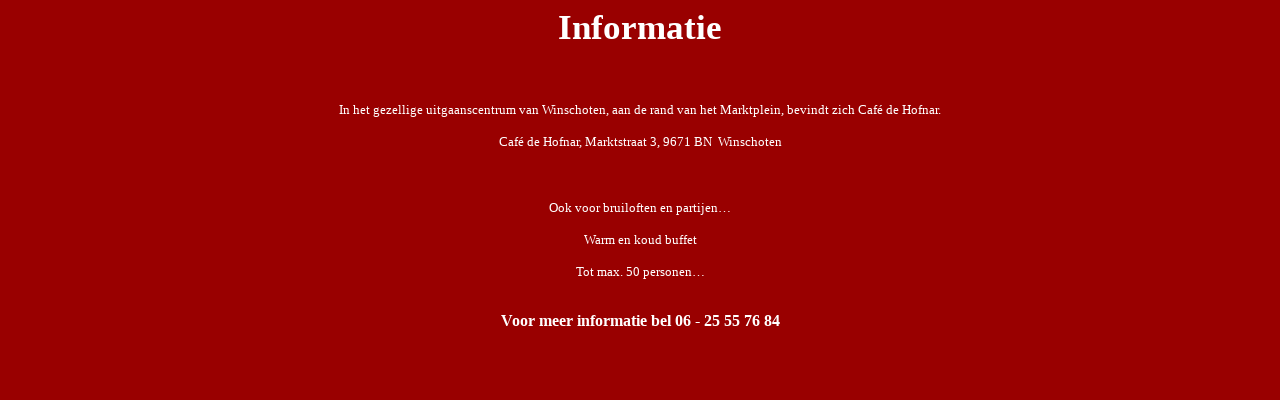

--- FILE ---
content_type: text/html
request_url: http://cafehofnar.nl/agenda.htm
body_size: 1744
content:
<html xmlns:v="urn:schemas-microsoft-com:vml"
xmlns:o="urn:schemas-microsoft-com:office:office"
xmlns:w="urn:schemas-microsoft-com:office:word"
xmlns="http://www.w3.org/TR/REC-html40">

<head>
<meta http-equiv=Content-Type content="text/html; charset=windows-1252">
<meta name=ProgId content=Word.Document>
<meta name=Generator content="Microsoft Word 10">
<meta name=Originator content="Microsoft Word 10">
<title>de Hofnar Winschoten</title>
<!--[if gte mso 9]><xml>
 <o:DocumentProperties>
  <o:Author> </o:Author>
  <o:Template>Normal</o:Template>
  <o:LastAuthor>Dell</o:LastAuthor>
  <o:Revision>17</o:Revision>
  <o:TotalTime>34</o:TotalTime>
  <o:Created>2006-11-20T21:09:00Z</o:Created>
  <o:LastSaved>2007-09-04T20:50:00Z</o:LastSaved>
  <o:Pages>1</o:Pages>
  <o:Words>45</o:Words>
  <o:Characters>250</o:Characters>
  <o:Company> </o:Company>
  <o:Lines>2</o:Lines>
  <o:Paragraphs>1</o:Paragraphs>
  <o:CharactersWithSpaces>294</o:CharactersWithSpaces>
  <o:Version>10.2625</o:Version>
 </o:DocumentProperties>
</xml><![endif]--><!--[if gte mso 9]><xml>
 <w:WordDocument>
  <w:SpellingState>Clean</w:SpellingState>
  <w:GrammarState>Clean</w:GrammarState>
  <w:HyphenationZone>21</w:HyphenationZone>
  <w:Compatibility>
   <w:ApplyBreakingRules/>
  </w:Compatibility>
  <w:BrowserLevel>MicrosoftInternetExplorer4</w:BrowserLevel>
 </w:WordDocument>
</xml><![endif]-->
<style>
<!--
 /* Font Definitions */
 @font-face
	{font-family:Tahoma;
	panose-1:2 11 6 4 3 5 4 4 2 4;
	mso-font-charset:0;
	mso-generic-font-family:swiss;
	mso-font-pitch:variable;
	mso-font-signature:1627421319 -2147483648 8 0 66047 0;}
 /* Style Definitions */
 p.MsoNormal, li.MsoNormal, div.MsoNormal
	{mso-style-parent:"";
	margin:0cm;
	margin-bottom:.0001pt;
	mso-pagination:widow-orphan;
	font-size:12.0pt;
	font-family:"Times New Roman";
	mso-fareast-font-family:"Times New Roman";}
a:link, span.MsoHyperlink
	{color:blue;
	text-decoration:underline;
	text-underline:single;}
a:visited, span.MsoHyperlinkFollowed
	{color:blue;
	text-decoration:underline;
	text-underline:single;}
p
	{mso-margin-top-alt:auto;
	margin-right:0cm;
	mso-margin-bottom-alt:auto;
	margin-left:0cm;
	mso-pagination:widow-orphan;
	font-size:12.0pt;
	font-family:"Times New Roman";
	mso-fareast-font-family:"Times New Roman";}
span.SpellE
	{mso-style-name:"";
	mso-spl-e:yes;}
span.GramE
	{mso-style-name:"";
	mso-gram-e:yes;}
@page Section1
	{size:612.0pt 792.0pt;
	margin:70.85pt 70.85pt 70.85pt 70.85pt;
	mso-header-margin:35.4pt;
	mso-footer-margin:35.4pt;
	mso-paper-source:0;}
div.Section1
	{page:Section1;}
-->
</style>
<!--[if gte mso 10]>
<style>
 /* Style Definitions */
 table.MsoNormalTable
	{mso-style-name:Standaardtabel;
	mso-tstyle-rowband-size:0;
	mso-tstyle-colband-size:0;
	mso-style-noshow:yes;
	mso-style-parent:"";
	mso-padding-alt:0cm 5.4pt 0cm 5.4pt;
	mso-para-margin:0cm;
	mso-para-margin-bottom:.0001pt;
	mso-pagination:widow-orphan;
	font-size:10.0pt;
	font-family:"Times New Roman";}
</style>
<![endif]-->
<meta http-equiv=Content-Language content=nl>
<!--[if gte mso 9]><xml>
 <o:shapelayout v:ext="edit">
  <o:idmap v:ext="edit" data="1"/>
 </o:shapelayout></xml><![endif]-->
</head>

<body bgcolor="#990000" lang=NL link=blue vlink=blue style='tab-interval:36.0pt'>

<div class=Section1>

<p class=MsoNormal align=center style='text-align:center'><b><span
style='font-size:26.0pt;font-family:Tahoma;color:white'>Informatie<o:p></o:p></span></b></p>

<p class=MsoNormal align=center style='text-align:center'><b><span
style='font-size:26.0pt;font-family:Tahoma;color:white'><o:p>&nbsp;</o:p></span></b></p>

<p align=center style='text-align:center'><span style='font-size:10.0pt;
font-family:Tahoma;color:white'>In het gezellige uitgaanscentrum van <span
class=SpellE>Winschoten</span>, aan de rand van het Marktplein, bevindt zich
Café de Hofnar.</span><o:p></o:p></p>

<p align=center style='text-align:center'><span style='font-size:10.0pt;
font-family:Tahoma;color:white'>Café de Hofnar, Marktstraat 3, 9671 <span
class=GramE>BN&nbsp; </span><span class=SpellE>Winschoten</span></span><o:p></o:p></p>

<p class=MsoNormal align=center style='text-align:center'><span
style='font-family:Tahoma;color:white'><o:p>&nbsp;</o:p></span></p>

<p class=MsoNormal align=center style='text-align:center'><span
style='font-size:10.0pt;font-family:Tahoma;color:white'><o:p>&nbsp;</o:p></span></p>

<p class=MsoNormal align=center style='text-align:center'><span
style='font-size:10.0pt;font-family:Tahoma;color:white'>Ook voor bruiloften en
partijen…<o:p></o:p></span></p>

<p class=MsoNormal align=center style='text-align:center'><span
style='font-size:10.0pt;font-family:Tahoma;color:white'><o:p>&nbsp;</o:p></span></p>

<p class=MsoNormal align=center style='text-align:center'><span
style='font-size:10.0pt;font-family:Tahoma;color:white'>Warm en koud buffet<o:p></o:p></span></p>

<p class=MsoNormal align=center style='text-align:center'><span
style='font-size:10.0pt;font-family:Tahoma;color:white'><o:p>&nbsp;</o:p></span></p>

<p class=MsoNormal align=center style='text-align:center'><span
style='font-size:10.0pt;font-family:Tahoma;color:white'>Tot <span class=GramE>max</span>.
50 personen…<o:p></o:p></span></p>

<p class=MsoNormal align=center style='text-align:center'><span
style='font-size:10.0pt;font-family:Tahoma;color:white'><o:p>&nbsp;</o:p></span></p>

<p class=MsoNormal align=center style='text-align:center'><span
style='font-size:10.0pt;font-family:Tahoma;color:white'><o:p>&nbsp;</o:p></span></p>

<p class=MsoNormal align=center style='text-align:center'><b style='mso-bidi-font-weight:
normal'><span style='font-family:Tahoma;color:white'>Voor meer informatie bel
06 - </span></b><span style="color: #FFFFFF"><b>
<span style="font-family: Tahoma">25 55 76 84</span></b></span></p>

<p class=MsoNormal align=center style='text-align:center'><span
style='font-family:Tahoma;color:white'><o:p>&nbsp;</o:p></span></p>

<p class=MsoNormal align=center style='text-align:center'><span
style='font-family:Tahoma;color:white'><o:p>&nbsp;</o:p></span></p>

<p class=MsoNormal align=center style='text-align:center'><span
style='font-family:Tahoma;color:white'><o:p>&nbsp;</o:p></span></p>

<p class=MsoNormal align=center style='text-align:center'><span
style='font-family:Tahoma;color:white'><o:p>&nbsp;</o:p></span></p>

</div>

</body>

</html>
